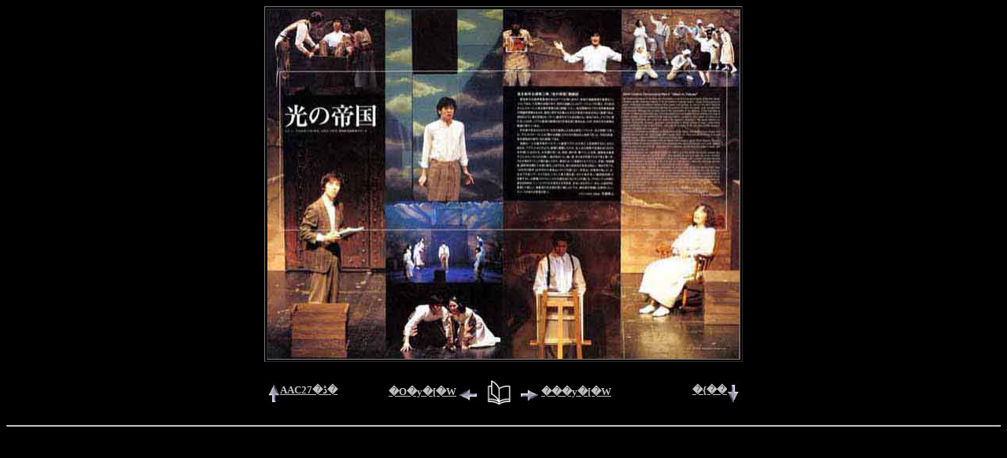

--- FILE ---
content_type: text/html; charset=UTF-8
request_url: https://www.aac.pref.aichi.jp/aac/aac27/aac27-3.html
body_size: 1581
content:
<HTML>
<HEAD>
  <META NAME="GENERATOR" CONTENT="Adobe PageMill 2.0J Win">
  <META HTTP-EQUIV="Content-Type" CONTENT="text/html;CHARSET=x-sjis">
  <TITLE>hikarinoteikoku</TITLE>
</HEAD>
<BODY BGCOLOR="#000000" TEXT="#ffffff" LINK="#c0c0c0" ALINK="#808080" VLINK="#b4b4da">

<P><CENTER><TABLE WIDTH="450" BORDER="1" CELLSPACING="2" CELLPADDING="0">
<TR>
<TD WIDTH="100%"><IMG SRC="3-aac27.JPG" WIDTH="600" HEIGHT="444" ALIGN="BOTTOM" BORDER="0"></TD></TR>
</TABLE>
</CENTER></P>

<P><CENTER><TABLE WIDTH="600" BORDER="0" CELLSPACING="0" CELLPADDING="0" HEIGHT="48">
<TR>
<TD WIDTH="15%" HEIGHT="47" NOWRAP><A HREF="aac27-1top.html"><IMG SRC="../shareimage/UP.JPG" HEIGHT="30" ALIGN="MIDDLE" BORDER="0" WIDTH="16"><B><FONT SIZE="-1">AAC27�ڎ�</FONT></B></A></TD>
<TD WIDTH="11%"></TD>
<TD NOWRAP WIDTH="19%" ALIGN="RIGHT"><A HREF="aac27-2melotti.html"><B><FONT SIZE="-1">�O�y�[�W</FONT></B><IMG SRC="../shareimage/LEFT.JPG" WIDTH="30" HEIGHT="16" ALIGN="MIDDLE" BORDER="0"></A></TD>
<TD ALIGN="CENTER" WIDTH="8%" NOWRAP><IMG SRC="../shareimage/O-BOOK.GIF" WIDTH="35" HEIGHT="35" ALIGN="BOTTOM" BORDER="0"></TD>
<TD WIDTH="22%" NOWRAP><A HREF="aac27-4poussin.html"><IMG SRC="../shareimage/RIGHT.JPG" WIDTH="30" HEIGHT="16" ALIGN="MIDDLE" BORDER="0"><B><FONT SIZE="-1">���y�[�W</FONT></B></A></TD>
<TD NOWRAP WIDTH="14%"></TD>
<TD NOWRAP WIDTH="11%" ALIGN="RIGHT"><A HREF="aac27-3-3.html"><B><FONT SIZE="-1">�{��</FONT></B><IMG SRC="../shareimage/DOWN.JPG" HEIGHT="30" ALIGN="MIDDLE" BORDER="0" WIDTH="16"></A></TD></TR>
</TABLE>
</CENTER></P>

<P><CENTER><HR></CENTER>
</BODY>
</HTML>
